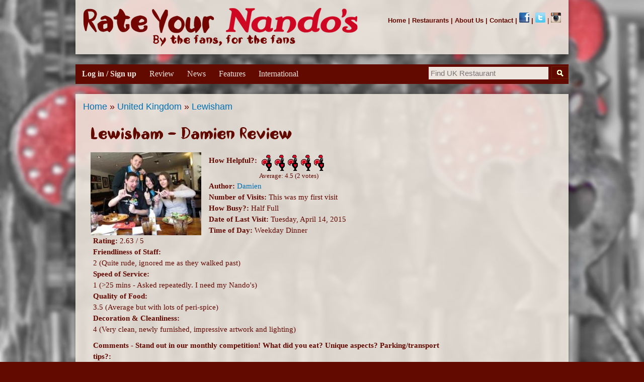

--- FILE ---
content_type: text/html; charset=utf-8
request_url: https://www.rateyournandos.com/restaurant/lewisham/review-4
body_size: 11383
content:
<!DOCTYPE html>
<html lang="en" dir="ltr"

  xmlns:content="http://purl.org/rss/1.0/modules/content/"
  xmlns:dc="http://purl.org/dc/terms/"
  xmlns:foaf="http://xmlns.com/foaf/0.1/"
  xmlns:og="http://ogp.me/ns#"
  xmlns:rdfs="http://www.w3.org/2000/01/rdf-schema#"
  xmlns:sioc="http://rdfs.org/sioc/ns#"
  xmlns:sioct="http://rdfs.org/sioc/types#"
  xmlns:skos="http://www.w3.org/2004/02/skos/core#"
  xmlns:xsd="http://www.w3.org/2001/XMLSchema#">

<head>
  <meta http-equiv="Content-Type" content="text/html; charset=utf-8" />
<script src="https://www.recaptcha.net/recaptcha/api.js?hl=en" async="async" defer="defer"></script>
<link rel="shortcut icon" href="https://www.rateyournandos.com/Images/chickenfavicon.ico" type="image/vnd.microsoft.icon" />
    <meta http-equiv="X-UA-Compatible" content="IE=edge,chrome=1">
    <meta name="MobileOptimized" content="width" />
    <meta name="HandheldFriendly" content="true" />
    <meta name="viewport" content="width=device-width, initial-scale=1.0" />
    <meta http-equiv="cleartype" content="on" />
  <title>Lewisham - Damien Review | Rate YOUR Nando's - The Nando's Review Website</title>
  <style type="text/css" media="all">
@import url("https://www.rateyournandos.com/modules/system/system.base.css?t6z0s8");
@import url("https://www.rateyournandos.com/modules/system/system.menus.css?t6z0s8");
@import url("https://www.rateyournandos.com/modules/system/system.messages.css?t6z0s8");
@import url("https://www.rateyournandos.com/modules/system/system.theme.css?t6z0s8");
</style>
<style type="text/css" media="all">
@import url("https://www.rateyournandos.com/sites/all/modules/jquery_update/replace/ui/themes/base/jquery.ui.core.css?t6z0s8");
@import url("https://www.rateyournandos.com/sites/all/modules/jquery_update/replace/ui/themes/base/jquery.ui.theme.css?t6z0s8");
@import url("https://www.rateyournandos.com/sites/all/modules/jquery_update/replace/ui/themes/base/jquery.ui.menu.css?t6z0s8");
@import url("https://www.rateyournandos.com/sites/all/modules/jquery_update/replace/ui/themes/base/jquery.ui.autocomplete.css?t6z0s8");
</style>
<style type="text/css" media="all">
@import url("https://www.rateyournandos.com/sites/all/modules/comment_notify/comment_notify.css?t6z0s8");
@import url("https://www.rateyournandos.com/modules/comment/comment.css?t6z0s8");
@import url("https://www.rateyournandos.com/modules/field/theme/field.css?t6z0s8");
@import url("https://www.rateyournandos.com/modules/node/node.css?t6z0s8");
@import url("https://www.rateyournandos.com/sites/all/modules/om_maximenu/css/om_maximenu.css?t6z0s8");
@import url("https://www.rateyournandos.com/modules/search/search.css?t6z0s8");
@import url("https://www.rateyournandos.com/modules/user/user.css?t6z0s8");
@import url("https://www.rateyournandos.com/sites/all/modules/views/css/views.css?t6z0s8");
</style>
<style type="text/css" media="all">
@import url("https://www.rateyournandos.com/sites/all/modules/colorbox/styles/default/colorbox_style.css?t6z0s8");
@import url("https://www.rateyournandos.com/sites/all/modules/ctools/css/ctools.css?t6z0s8");
@import url("https://www.rateyournandos.com/sites/all/modules/popup/popup.css?t6z0s8");
@import url("https://www.rateyournandos.com/sites/all/modules/search_autocomplete/css/classic.css?t6z0s8");
</style>
<style type="text/css" media="all">
<!--/*--><![CDATA[/*><!--*/
div.a0eb1_field{display:none;visibility:hidden;}
div.a7ad3_field{display:none;visibility:hidden;}
div.a61a7_field{display:none;visibility:hidden;}

/*]]>*/-->
</style>
<style type="text/css" media="all">
@import url("https://www.rateyournandos.com/sites/all/modules/custom_search/custom_search.css?t6z0s8");
@import url("https://www.rateyournandos.com/sites/all/modules/om_maximenu/skin/bubble/bubble.css?t6z0s8");
@import url("https://www.rateyournandos.com/sites/all/modules/fivestar/css/fivestar.css?t6z0s8");
@import url("https://www.rateyournandos.com/sites/all/modules/fivestar/widgets/chicken/chicken.css?t6z0s8");
@import url("https://www.rateyournandos.com/sites/all/modules/date/date_api/date.css?t6z0s8");
@import url("https://www.rateyournandos.com/modules/filter/filter.css?t6z0s8");
@import url("https://www.rateyournandos.com/sites/default/files/honeypot/honeypot.css?t6z0s8");
@import url("https://www.rateyournandos.com/sites/all/themes/rateyournandos_responsive/ds_layouts/review/review.css?t6z0s8");
</style>
<style type="text/css" media="all">
@import url("https://www.rateyournandos.com/sites/all/themes/rateyournandos_responsive/css/layout.css?t6z0s8");
@import url("https://www.rateyournandos.com/sites/all/themes/rateyournandos_responsive/css/style.css?t6z0s8");
@import url("https://www.rateyournandos.com/sites/all/themes/rateyournandos_responsive/css/colors.css?t6z0s8");
</style>
<style type="text/css" media="print">
@import url("https://www.rateyournandos.com/sites/all/themes/rateyournandos_responsive/css/print.css?t6z0s8");
</style>
<style type="text/css" media="all">
@import url("https://www.rateyournandos.com/sites/default/files/fontyourface/font.css?t6z0s8");
@import url("https://www.rateyournandos.com/sites/default/files/fontyourface/local_fonts/Nandos-normal-normal/stylesheet.css?t6z0s8");
</style>

<!--[if lte IE 7]>
<link type="text/css" rel="stylesheet" href="https://www.rateyournandos.com/sites/all/themes/rateyournandos_responsive/css/ie.css?t6z0s8" media="all" />
<![endif]-->

<!--[if IE 6]>
<link type="text/css" rel="stylesheet" href="https://www.rateyournandos.com/sites/all/themes/rateyournandos_responsive/css/ie6.css?t6z0s8" media="all" />
<![endif]-->
  <script type="text/javascript" src="//ajax.googleapis.com/ajax/libs/jquery/1.10.2/jquery.js"></script>
<script type="text/javascript">
<!--//--><![CDATA[//><!--
window.jQuery || document.write("<script src='/sites/all/modules/jquery_update/replace/jquery/1.10/jquery.js'>\x3C/script>")
//--><!]]>
</script>
<script type="text/javascript" src="https://www.rateyournandos.com/misc/jquery-extend-3.4.0.js?v=1.10.2"></script>
<script type="text/javascript" src="https://www.rateyournandos.com/misc/jquery-html-prefilter-3.5.0-backport.js?v=1.10.2"></script>
<script type="text/javascript" src="https://www.rateyournandos.com/misc/jquery.once.js?v=1.2"></script>
<script type="text/javascript" src="https://www.rateyournandos.com/misc/drupal.js?t6z0s8"></script>
<script type="text/javascript" src="//ajax.googleapis.com/ajax/libs/jqueryui/1.10.2/jquery-ui.js"></script>
<script type="text/javascript">
<!--//--><![CDATA[//><!--
window.jQuery.ui || document.write("<script src='/sites/all/modules/jquery_update/replace/ui/ui/jquery-ui.js'>\x3C/script>")
//--><!]]>
</script>
<script type="text/javascript" src="https://www.rateyournandos.com/misc/ui/jquery.ui.position-1.13.0-backport.js?v=1.10.2"></script>
<script type="text/javascript" src="https://www.rateyournandos.com/sites/all/modules/jquery_update/replace/ui/external/jquery.cookie.js?v=67fb34f6a866c40d0570"></script>
<script type="text/javascript" src="https://www.rateyournandos.com/sites/all/modules/jquery_update/replace/jquery.form/4/jquery.form.js?v=4.2.1"></script>
<script type="text/javascript" src="https://www.rateyournandos.com/misc/form.js?v=7.92"></script>
<script type="text/javascript" src="https://www.rateyournandos.com/misc/ajax.js?v=7.92"></script>
<script type="text/javascript" src="https://www.rateyournandos.com/sites/all/modules/jquery_update/js/jquery_update.js?v=0.0.1"></script>
<script type="text/javascript" src="https://www.rateyournandos.com/sites/all/modules/om_maximenu/js/om_maximenu.js?t6z0s8"></script>
<script type="text/javascript" src="https://www.rateyournandos.com/sites/all/libraries/colorbox/jquery.colorbox-min.js?t6z0s8"></script>
<script type="text/javascript" src="https://www.rateyournandos.com/sites/all/modules/colorbox/js/colorbox.js?t6z0s8"></script>
<script type="text/javascript" src="https://www.rateyournandos.com/sites/all/modules/colorbox/styles/default/colorbox_style.js?t6z0s8"></script>
<script type="text/javascript" src="https://www.rateyournandos.com/sites/all/modules/popup/popup.js?t6z0s8"></script>
<script type="text/javascript" src="https://www.rateyournandos.com/sites/all/modules/search_autocomplete/js/jquery.autocomplete.js?t6z0s8"></script>
<script type="text/javascript" src="https://www.rateyournandos.com/sites/all/modules/custom_search/js/custom_search.js?t6z0s8"></script>
<script type="text/javascript">
<!--//--><![CDATA[//><!--
(function ($) {
  Drupal.behaviors.a455825ca5a72a24970 = {
    attach: function (context, settings) {
      $("input.a0eb1_field").each(function() {
        f=$(this)[0];
        if (f.value.indexOf("497072a")==0){f.value="12"+f.value.substring(4)+"7004b2e01ec377a72f_form";}
      });
    }
  };
})(jQuery);
//--><!]]>
</script>
<script type="text/javascript">
<!--//--><![CDATA[//><!--
(function ($) {
  Drupal.behaviors.a455825ca5aeb055766 = {
    attach: function (context, settings) {
      $("input.a7ad3_field").each(function() {
        f=$(this)[0];
        tok2 = f.style.fontFamily;
        if(tok2.charAt(0) == "'" || tok2.charAt(0) == '"') tok2=tok2.substring(1, tok2.length-1);
        tok2=tok2.substring(1, tok2.length);
        if (f.value.indexOf("57660eb05")==0){f.value="33"+f.value.substring(5)+tok2;}
      });
    }
  };
}(jQuery));
//--><!]]>
</script>
<script type="text/javascript">
<!--//--><![CDATA[//><!--
(function ($) {
  Drupal.behaviors.a455825ca5a684a1730 = {
    attach: function (context, settings) {
      $("input.a61a7_field").each(function() {
        f=$(this)[0];
        if (f.value.indexOf("1730684a1")==0){
          v=f.value.substring(4);
          $("#comment-form").get(0).setAttribute('action', '/comment/reply/8571?61a7_name=7b'+v+'7306c32824097cea4e5_form');
        }
      });
    }
  };
}(jQuery));
//--><!]]>
</script>
<script type="text/javascript">
<!--//--><![CDATA[//><!--

    jQuery(document).ready(function($){     
      $('#om-maximenu-main-menu li.om-leaf .om-maximenu-content').removeClass('om-maximenu-content-nofade');
      $('#om-maximenu-main-menu li.om-leaf .om-link').click(function(ev) {
        ev.stopPropagation();
        if($(this).parent().hasClass('open')) {
          $(this).parent().removeClass('open');
        }
        else {
          $('#om-maximenu-main-menu li.om-leaf').removeClass('open');
          $(this).parent().addClass('open');
        }  
        
        $(this).parent().siblings().children('.om-maximenu-content').hide();        
        $(this).siblings('.om-maximenu-content').toggle().pause();       
        return false;
      });
      $('#om-maximenu-main-menu .om-maximenu-content').click(function(ev) {
        ev.stopPropagation();
      });        
      $('html').click(function() {
        // Close any open menus.
        $('#om-maximenu-main-menu .om-maximenu-content:visible').each(function() {
          $(this).parent().removeClass('open');
          $(this).hide();
        });
      });      
    }); 
    
//--><!]]>
</script>
<script type="text/javascript" src="https://www.rateyournandos.com/sites/all/modules/google_analytics/googleanalytics.js?t6z0s8"></script>
<script type="text/javascript" src="https://www.rateyournandos.com/sites/all/modules/captcha/captcha.js?t6z0s8"></script>
<script type="text/javascript" src="https://www.rateyournandos.com/sites/default/files/googleanalytics/js?t6z0s8"></script>
<script type="text/javascript">
<!--//--><![CDATA[//><!--
window.google_analytics_uacct = "G-70W3DS2W1H";window.dataLayer = window.dataLayer || [];function gtag(){dataLayer.push(arguments)};gtag("js", new Date());gtag("set", "developer_id.dMDhkMT", true);gtag("config", "G-70W3DS2W1H", {"groups":"default","allow_ad_personalization_signals":false});
//--><!]]>
</script>
<script type="text/javascript" src="https://www.rateyournandos.com/misc/progress.js?v=7.92"></script>
<script type="text/javascript" src="https://www.rateyournandos.com/sites/all/modules/fivestar/js/fivestar.ajax.js?t6z0s8"></script>
<script type="text/javascript" src="https://www.rateyournandos.com/sites/all/modules/fivestar/js/fivestar.js?t6z0s8"></script>
<script type="text/javascript" src="https://www.rateyournandos.com/misc/textarea.js?v=7.92"></script>
<script type="text/javascript" src="https://www.rateyournandos.com/modules/filter/filter.js?t6z0s8"></script>
<script type="text/javascript" src="https://www.rateyournandos.com/sites/all/themes/rateyournandos_responsive/js/collapsible-menu.js?t6z0s8"></script>
<script type="text/javascript">
<!--//--><![CDATA[//><!--
jQuery.extend(Drupal.settings, {"basePath":"\/","pathPrefix":"","setHasJsCookie":0,"ajaxPageState":{"theme":"rateyournandos_responsive","theme_token":"ys6tW_x4cQ__UAk3uGzg64bVGn83YzXV6W2CWIz6u64","jquery_version":"1.10","js":{"\/\/ajax.googleapis.com\/ajax\/libs\/jquery\/1.10.2\/jquery.js":1,"0":1,"misc\/jquery-extend-3.4.0.js":1,"misc\/jquery-html-prefilter-3.5.0-backport.js":1,"misc\/jquery.once.js":1,"misc\/drupal.js":1,"\/\/ajax.googleapis.com\/ajax\/libs\/jqueryui\/1.10.2\/jquery-ui.js":1,"1":1,"misc\/ui\/jquery.ui.position-1.13.0-backport.js":1,"sites\/all\/modules\/jquery_update\/replace\/ui\/external\/jquery.cookie.js":1,"sites\/all\/modules\/jquery_update\/replace\/jquery.form\/4\/jquery.form.js":1,"misc\/form.js":1,"misc\/ajax.js":1,"sites\/all\/modules\/jquery_update\/js\/jquery_update.js":1,"sites\/all\/modules\/om_maximenu\/js\/om_maximenu.js":1,"sites\/all\/libraries\/colorbox\/jquery.colorbox-min.js":1,"sites\/all\/modules\/colorbox\/js\/colorbox.js":1,"sites\/all\/modules\/colorbox\/styles\/default\/colorbox_style.js":1,"sites\/all\/modules\/popup\/popup.js":1,"sites\/all\/modules\/search_autocomplete\/js\/jquery.autocomplete.js":1,"sites\/all\/modules\/custom_search\/js\/custom_search.js":1,"2":1,"3":1,"4":1,"5":1,"sites\/all\/modules\/google_analytics\/googleanalytics.js":1,"sites\/all\/modules\/captcha\/captcha.js":1,"https:\/\/www.rateyournandos.com\/sites\/default\/files\/googleanalytics\/js?t6z0s8":1,"6":1,"misc\/progress.js":1,"sites\/all\/modules\/fivestar\/js\/fivestar.ajax.js":1,"sites\/all\/modules\/fivestar\/js\/fivestar.js":1,"misc\/textarea.js":1,"modules\/filter\/filter.js":1,"sites\/all\/themes\/rateyournandos_responsive\/js\/collapsible-menu.js":1},"css":{"modules\/system\/system.base.css":1,"modules\/system\/system.menus.css":1,"modules\/system\/system.messages.css":1,"modules\/system\/system.theme.css":1,"misc\/ui\/jquery.ui.core.css":1,"misc\/ui\/jquery.ui.theme.css":1,"misc\/ui\/jquery.ui.menu.css":1,"misc\/ui\/jquery.ui.autocomplete.css":1,"sites\/all\/modules\/comment_notify\/comment_notify.css":1,"modules\/comment\/comment.css":1,"modules\/field\/theme\/field.css":1,"modules\/node\/node.css":1,"sites\/all\/modules\/om_maximenu\/css\/om_maximenu.css":1,"modules\/search\/search.css":1,"modules\/user\/user.css":1,"sites\/all\/modules\/views\/css\/views.css":1,"sites\/all\/modules\/colorbox\/styles\/default\/colorbox_style.css":1,"sites\/all\/modules\/ctools\/css\/ctools.css":1,"sites\/all\/modules\/popup\/popup.css":1,"sites\/all\/modules\/search_autocomplete\/css\/classic.css":1,"0":1,"1":1,"2":1,"sites\/all\/modules\/custom_search\/custom_search.css":1,"sites\/all\/modules\/om_maximenu\/skin\/bubble\/bubble.css":1,"sites\/all\/modules\/fivestar\/css\/fivestar.css":1,"sites\/all\/modules\/fivestar\/widgets\/chicken\/chicken.css":1,"sites\/all\/modules\/date\/date_api\/date.css":1,"modules\/filter\/filter.css":1,"public:\/\/honeypot\/honeypot.css":1,"sites\/all\/themes\/rateyournandos_responsive\/ds_layouts\/review\/review.css":1,"sites\/all\/themes\/rateyournandos_responsive\/css\/layout.css":1,"sites\/all\/themes\/rateyournandos_responsive\/css\/style.css":1,"sites\/all\/themes\/rateyournandos_responsive\/css\/colors.css":1,"sites\/all\/themes\/rateyournandos_responsive\/css\/print.css":1,"sites\/default\/files\/fontyourface\/font.css":1,"public:\/\/fontyourface\/local_fonts\/Nandos-normal-normal\/stylesheet.css":1,"public:\/\/fontyourface\/local_fonts\/nandos-normal-normal\/stylesheet.css":1,"sites\/all\/themes\/rateyournandos_responsive\/css\/ie.css":1,"sites\/all\/themes\/rateyournandos_responsive\/css\/ie6.css":1}},"colorbox":{"opacity":"0.85","current":"{current} of {total}","previous":"\u00ab Prev","next":"Next \u00bb","close":"Close","maxWidth":"98%","maxHeight":"98%","fixed":true,"mobiledetect":true,"mobiledevicewidth":"480px"},"popup":{"effects":{"show":{"default":"this.body.show();","fade":"\n        if (this.opacity){\n          this.body.fadeTo(\u0027medium\u0027,this.opacity);\n        }else{\n          this.body.fadeIn(\u0027medium\u0027);\n        }","slide-down":"this.body.slideDown(\u0027medium\u0027)","slide-down-fade":"\n        this.body.animate(\n          {\n            height:\u0027show\u0027,\n            opacity:(this.opacity ? this.opacity : \u0027show\u0027)\n          }, \u0027medium\u0027\n        );"},"hide":{"default":"this.body.hide();","fade":"this.body.fadeOut(\u0027medium\u0027);","slide-down":"this.body.slideUp(\u0027medium\u0027);","slide-down-fade":"\n        this.body.animate(\n          {\n            height:\u0027hide\u0027,\n            opacity:\u0027hide\u0027\n          }, \u0027medium\u0027\n        );"}},"linger":"250","delay":0},"search_autocomplete":{"form3":{"selector":"#edit-search-block-form--2","minChars":"1","max_sug":"10","no_results":"-- no results --","type":"1","datas":"https:\/\/www.rateyournandos.com\/uk-branch-autocomplete?filter=","fid":"3","theme":"classic","auto_submit":"1","auto_redirect":"1"}},"custom_search":{"form_target":"_self","solr":0},"urlIsAjaxTrusted":{"\/restaurant\/lewisham\/review-4?destination=node\/8571":true,"\/restaurant\/lewisham\/review-4":true,"\/system\/ajax":true,"\/comment\/reply\/8571":true},"googleanalytics":{"account":["G-70W3DS2W1H"],"trackOutbound":1,"trackMailto":1,"trackDownload":1,"trackDownloadExtensions":"7z|aac|arc|arj|asf|asx|avi|bin|csv|doc(x|m)?|dot(x|m)?|exe|flv|gif|gz|gzip|hqx|jar|jpe?g|js|mp(2|3|4|e?g)|mov(ie)?|msi|msp|pdf|phps|png|ppt(x|m)?|pot(x|m)?|pps(x|m)?|ppam|sld(x|m)?|thmx|qtm?|ra(m|r)?|sea|sit|tar|tgz|torrent|txt|wav|wma|wmv|wpd|xls(x|m|b)?|xlt(x|m)|xlam|xml|z|zip","trackColorbox":1},"ajax":{"edit-vote--2":{"callback":"fivestar_ajax_submit","event":"change","url":"\/system\/ajax","submit":{"_triggering_element_name":"vote"}}}});
//--><!]]>
</script>
  <!--[if (gte IE 6)&(lte IE 8)]>
    <script src="//sites/all/themes/rateyournandos_responsive/js/selectivizr-min.js"></script>
  <![endif]-->
  <!--[if lt IE 9]>
    <script src="//sites/all/themes/rateyournandos_responsive/js/html5-respond.js"></script>
  <![endif]-->
</head>
<body class="html not-front not-logged-in no-sidebars page-node page-node- page-node-8571 node-type-uk-review featured" >
  <div id="skip-link">
    <a href="#main-content" class="element-invisible element-focusable">Skip to main content</a>
  </div>
    <div id="page-wrapper"><div id="page">

  <div id="header" class="without-secondary-menu"><div class="section clearfix">

          <a href="/" title="Home" rel="home" id="logo">
        <img src="https://www.rateyournandos.com/sites/default/files/rate-your-nandos-logo-fansite.png" alt="Home" />
      </a>
    
          <div id="name-and-slogan" class="element-invisible">

                              <div id="site-name" class="element-invisible">
              <strong>
                <a href="/" title="Home" rel="home"><span>Rate YOUR Nando's - The Nando's Review Website</span></a>
              </strong>
            </div>
                  
        
      </div> <!-- /#name-and-slogan -->
    
      <div class="region region-header">
    <div id="block-block-16" class="block block-block">

    
  <div class="content">
    <b><a href="/homepage">Home</a> | <a href="/restaurants">Restaurants</a> | <a href="/about-us">About Us</a> | <a href="/contact">Contact</a> | <a href="https://www.facebook.com/rateyournandos"><img src="/Images/Icons/flogo.png" alt="Rate Your Nando's Facebook" width="20" height="20"></a> | <a href="https://www.twitter.com/rateyournandos"><img src="/Images/Icons/twitter.png" alt="Rate Your Nando's Twitter" width="20" height="20"></a></b> | <a href="https://www.instagram.com/rateyournandos"><img src="/Images/Icons/nandos-instagram.png" alt="Rate Your Nando's Instagram" width="20" height="20"></a></b>  </div>
</div>
  </div>

    
    
  </div></div> <!-- /.section, /#header -->

  
      <div id="featured"><div class="section clearfix">
        <div class="region region-featured">
    <div id="block-search-form" class="block block-search">

    
  <div class="content">
    <form class="search-form" role="search" action="/restaurant/lewisham/review-4" method="post" id="search-block-form" accept-charset="UTF-8"><div><div class="container-inline">
      <h2 class="element-invisible">Search form</h2>
    <div class="form-item form-type-textfield form-item-search-block-form">
  <input title="Enter the terms you wish to search for." class="custom-search-box form-text" placeholder="Find UK Restaurant" type="text" id="edit-search-block-form--2" name="search_block_form" value="" size="29" maxlength="128" />
</div>
<div class="form-actions form-wrapper" id="edit-actions--2"><input type="submit" id="edit-submit--2" name="op" value="Search" class="form-submit" /></div><input type="hidden" name="form_build_id" value="form-MI_Jyfr_n7h5QPqYobdvAuHQoIBm9-SQHfGMfMBUp-w" />
<input type="hidden" name="form_id" value="search_block_form" />
</div>
</div></form>  </div>
</div>
<div id="block-om-maximenu-om-maximenu-1" class="block block-om-maximenu">

    
  <div class="content">
     

  <div id="om-maximenu-main-menu" class="om-maximenu om-maximenu-bubble om-maximenu-block om-maximenu-row om-maximenu-block-down code-om-u1-1168834799">     
            

<div id="om-menu-main-menu-ul-wrapper" class="om-menu-ul-wrapper">
  <ul id="om-menu-main-menu" class="om-menu">
                  

   
  <li id="om-leaf-om-u1-1168834799-6" class="om-leaf first leaf-log-in-sign-up leaf-role-anonymous-user">   
    <span class="om-link  link-log-in-sign-up" >Log in / Sign up</span>      
  <div class="om-maximenu-content om-maximenu-content-nofade closed">
    <div class="om-maximenu-top">
      <div class="om-maximenu-top-left"></div>
      <div class="om-maximenu-top-right"></div>
    </div><!-- /.om-maximenu-top --> 
    <div class="om-maximenu-middle">
      <div class="om-maximenu-middle-left">
        <div class="om-maximenu-middle-right">
           

<div class="block block-user block-user-id-login first last">           
      <div class="content"><form action="/restaurant/lewisham/review-4?destination=node/8571" method="post" id="user-login-form" accept-charset="UTF-8"><div><div class="form-item form-type-textfield form-item-name">
  <label for="edit-name--2">Username <span class="form-required" title="This field is required.">*</span></label>
 <input type="text" id="edit-name--2" name="name" value="" size="15" maxlength="60" class="form-text required" />
</div>
<div class="form-item form-type-password form-item-pass">
  <label for="edit-pass">Password <span class="form-required" title="This field is required.">*</span></label>
 <input type="password" id="edit-pass" name="pass" size="15" maxlength="128" class="form-text required" />
</div>
<input type="hidden" name="form_build_id" value="form-pTfirz-0OH0b-e1aHxM78BBfMeGbVp-8H-SF0VtVBTs" />
<input type="hidden" name="form_id" value="user_login_block" />
 
	<p style="margin: 0 0 0;">Click the Facebook Connect button and be reviewing in seconds. Every review automatically enters our monthly competition.<p>
	<a class="facebook-action-connect" rel="nofollow" href="https://www.rateyournandos.com/nandoer/simple-fb-connect"><img src="/sites/default/files/fb-connect-large.png" alt="" width="200px" /></a><br>
	<p style="margin: 0 0 0;">No Facebook? <a href="/nandoer/register" title="Create new account.">Create new account</a> </p>
	<a href="/nandoer/password" title="Request new password via e-mail.">Forgotten Password<br></a>
	<fieldset class="captcha form-wrapper"><legend><span class="fieldset-legend">CAPTCHA</span></legend><div class="fieldset-wrapper"><div class="fieldset-description">This question is for testing whether or not you are a human visitor and to prevent automated spam submissions.</div><input type="hidden" name="captcha_sid" value="173478559" />
<input type="hidden" name="captcha_token" value="73568aed05dcd1bb762bb53acbdd076e" />
<input type="hidden" name="captcha_response" value="Google no captcha" />
<div class="g-recaptcha" data-sitekey="6LduVPgUAAAAAFfsp3GBP8VBSWMPR5xPSx8__Qj5" data-theme="light" data-type="image" data-size="compact"></div><noscript>
  <div style="width: 302px; height: 352px;">
    <div style="width: 302px; height: 352px; position: relative;">
      <div style="width: 302px; height: 352px; position: absolute;">
        <iframe src="https://www.recaptcha.net/recaptcha/api/fallback?k=6LduVPgUAAAAAFfsp3GBP8VBSWMPR5xPSx8__Qj5&amp;hl=en" frameborder="0" scrolling="no" style="width: 302px; height:352px; border-style: none;"></iframe>
      </div>
      <div style="width: 250px; height: 80px; position: absolute; border-style: none; bottom: 21px; left: 25px; margin: 0px; padding: 0px; right: 25px;">
        <textarea id="g-recaptcha-response" name="g-recaptcha-response" class="g-recaptcha-response" style="width: 250px; height: 80px; border: 1px solid #c1c1c1; margin: 0px; padding: 0px; resize: none;" value=""></textarea>
      </div>
    </div>
  </div>
</noscript>
</div></fieldset>
<div class="form-actions form-wrapper" id="edit-actions--3"><input type="submit" id="edit-submit--3" name="op" value="Log in" class="form-submit" /></div></div></form></div>
  </div><!-- /.block -->





          <div class="om-clearfix"></div>
        </div><!-- /.om-maximenu-middle-right --> 
      </div><!-- /.om-maximenu-middle-left --> 
    </div><!-- /.om-maximenu-middle --> 
    <div class="om-maximenu-bottom">
      <div class="om-maximenu-bottom-left"></div>
      <div class="om-maximenu-bottom-right"></div>
    </div><!-- /.om-maximenu-bottom -->  
    <div class="om-maximenu-arrow"></div>
    <div class="om-maximenu-open">
      <input type="checkbox" value="" />
      Stay    </div><!-- /.om-maximenu-open -->  
  </div><!-- /.om-maximenu-content -->  
 

      
  </li>
  
    
  

  
          
                  

   
  <li id="om-leaf-om-u1-1168834799-7" class="om-leaf leaf-review">   
    <a  class="om-link  link-review" href="/review">Review</a>      
 

      
  </li>
  
    
  

  
          
                  

   
  <li id="om-leaf-om-u1-1168834799-2" class="om-leaf leaf-news">   
    <span class="om-link  link-news" >News</span>      
  <div class="om-maximenu-content om-maximenu-content-nofade closed">
    <div class="om-maximenu-top">
      <div class="om-maximenu-top-left"></div>
      <div class="om-maximenu-top-right"></div>
    </div><!-- /.om-maximenu-top --> 
    <div class="om-maximenu-middle">
      <div class="om-maximenu-middle-left">
        <div class="om-maximenu-middle-right">
           

<div class="block block-block block-block-id-26 first last">           
      <div class="content"><style>
<!--/*--><![CDATA[/* ><!--*/

.newsHover a { display: block; width: 250px; height: 40px; background-size: 106%; background-image: url(/Images/Homepage-Banners/Banner-5-Nandos-News.png); }
.newsHover a:hover { display: block; background-image: url(/Images/Homepage-Banners/Banner-5-Nandos-News.png); }
.openingHover a { display: block; width: 250px; height: 40px; background-size: 106%; background-image: url(/Images/Homepage-Banners/Banner-23-Opening-Soon-And-Rumoured.png); }
.openingHover a:hover { display: block; background-image: url(/Images/Homepage-Banners/Banner-23-Opening-Soon-And-Rumoured.png); }

/*--><!]]>*/
</style><div class="newsHover"><a href="/news"></a></div>
<div class="openingHover"><a href="/restaurants/opening-soon-rumours"></a></div>
</div>
  </div><!-- /.block -->





          <div class="om-clearfix"></div>
        </div><!-- /.om-maximenu-middle-right --> 
      </div><!-- /.om-maximenu-middle-left --> 
    </div><!-- /.om-maximenu-middle --> 
    <div class="om-maximenu-bottom">
      <div class="om-maximenu-bottom-left"></div>
      <div class="om-maximenu-bottom-right"></div>
    </div><!-- /.om-maximenu-bottom -->  
    <div class="om-maximenu-arrow"></div>
    <div class="om-maximenu-open">
      <input type="checkbox" value="" />
      Stay    </div><!-- /.om-maximenu-open -->  
  </div><!-- /.om-maximenu-content -->  
 

      
  </li>
  
    
  

  
          
                  

   
  <li id="om-leaf-om-u1-1168834799-3" class="om-leaf leaf-features">   
    <span class="om-link  link-features" >Features</span>      
  <div class="om-maximenu-content om-maximenu-content-nofade closed">
    <div class="om-maximenu-top">
      <div class="om-maximenu-top-left"></div>
      <div class="om-maximenu-top-right"></div>
    </div><!-- /.om-maximenu-top --> 
    <div class="om-maximenu-middle">
      <div class="om-maximenu-middle-left">
        <div class="om-maximenu-middle-right">
           

<div class="block block-block block-block-id-27 first last">           
      <div class="content"><style>
.competitionHover a { display: block; width: 250px; height: 40px; background-size: 106%; background-image: url(/Images/Homepage-Banners/Banner-4-Monthly-Competition.png); }
.competitionHover a:hover { display: block; background-image: url(/Images/Homepage-Banners/Banner-4-Monthly-Competition.png); }
.eventsHover a { display: block; width: 250px; height: 40px; background-size: 106%; background-image: url(/Images/Homepage-Banners/Banner-19-Reviewer-Events.png); }
.eventsHover a:hover { display: block; background-image: url(/Images/Homepage-Banners/Banner-19-Reviewer-Events.png); }
.photosHover a { display: block; width: 250px; height: 40px; background-size: 106%;  background-image: url(/Images/Homepage-Banners/Banner-25-Photo-Gallery.png); }
.photosHover a:hover { display: block; background-image: url(/Images/Homepage-Banners/Banner-25-Photo-Gallery.png); }
.historyHover a { display: block; width: 250px; height: 40px; background-size: 106%; background-image: url(/Images/Homepage-Banners/Banner-7-Nandos-History.png); }
.historyHover a:hover { display: block; background-image: url(/Images/Homepage-Banners/Banner-7-Nandos-History.png); }
.statisticsHover a { display: block; width: 250px; height: 40px; background-size: 106%;  background-image: url(/Images/Homepage-Banners/Banner-8-Statistics.png); }
.statisticsHover a:hover { display: block; background-image: url(/Images/Homepage-Banners/Banner-8-Statistics.png); }
</style>

<div class="photosHover"><a href="/photos"></a></div>
<div class="historyHover"><a href="/nandos-history"></a></div>
<div class="statisticsHover"><a href="/nandos-statistics"></a></div>
<div class="competitionHover"><a href="/competition"></a></div>
<div class="eventsHover"><a href="/events"></a></div></div>
  </div><!-- /.block -->





          <div class="om-clearfix"></div>
        </div><!-- /.om-maximenu-middle-right --> 
      </div><!-- /.om-maximenu-middle-left --> 
    </div><!-- /.om-maximenu-middle --> 
    <div class="om-maximenu-bottom">
      <div class="om-maximenu-bottom-left"></div>
      <div class="om-maximenu-bottom-right"></div>
    </div><!-- /.om-maximenu-bottom -->  
    <div class="om-maximenu-arrow"></div>
    <div class="om-maximenu-open">
      <input type="checkbox" value="" />
      Stay    </div><!-- /.om-maximenu-open -->  
  </div><!-- /.om-maximenu-content -->  
 

      
  </li>
  
    
  

  
          
                  

   
  <li id="om-leaf-om-u1-1168834799-5" class="om-leaf last leaf-international">   
    <span class="om-link  link-international" >International</span>      
  <div class="om-maximenu-content om-maximenu-content-nofade closed">
    <div class="om-maximenu-top">
      <div class="om-maximenu-top-left"></div>
      <div class="om-maximenu-top-right"></div>
    </div><!-- /.om-maximenu-top --> 
    <div class="om-maximenu-middle">
      <div class="om-maximenu-middle-left">
        <div class="om-maximenu-middle-right">
           

<div class="block block-block block-block-id-29 first last">           
      <div class="content"><style>
.internationalHover a { display: block; width: 250px; height: 40px; background-size: 106%; background-image: url(/Images/Homepage-Banners/Banner-2-International-Homepage.png); }
.internationalHover a:hover { display: block; background-image: url(/Images/Homepage-Banners/Banner-2-International-Homepage.png); }
.usaHover a { display: block; width: 250px; height: 40px; background-size: 106%; ; background-image: url(/Images/Homepage-Banners/Banner-26-Nandos-USA.png); }
.usaHover a:hover { display: block; background-image: url(/Images/Homepage-Banners/Banner-26-Nandos-USA.png); }
.australiaHover a { display: block; width: 250px; height: 40px; background-size: 106%; background-image: url(/Images/Homepage-Banners/Banner-27-Nandos-Australia.png); }
.australiaHover a:hover { display: block; background-image: url(/Images/Homepage-Banners/Banner-27-Nandos-Australia.png); }
.southAfricaHover a { display: block; width: 250px; height: 40px; background-size: 106%; background-image: url(/Images/Homepage-Banners/Banner-28-Nandos-South-Africa.png); }
.southAfricaHover a:hover { display: block; background-image: url(/Images/Homepage-Banners/Banner-28-Nandos-South-Africa.png); }
.irelandHover a { display: block; width: 250px; height: 40px; background-size: 106%; background-image: url(/Images/Homepage-Banners/Banner-29-Nandos-Ireland.png); }
.irelandHover a:hover { display: block; background-image: url(/Images/Homepage-Banners/Banner-29-Nandos-Ireland.png); }
</style>

<div class="internationalHover"><a href="/international"></a></div>
<div class="australiaHover"><a href="/international/australia"></a></div>
<div class="irelandHover"><a href="/international/ireland"></a></div>
<div class="southAfricaHover"><a href="/international/south-africa"></a></div>
<div class="usaHover"><a href="/international/united-states"></a></div></div>
  </div><!-- /.block -->





          <div class="om-clearfix"></div>
        </div><!-- /.om-maximenu-middle-right --> 
      </div><!-- /.om-maximenu-middle-left --> 
    </div><!-- /.om-maximenu-middle --> 
    <div class="om-maximenu-bottom">
      <div class="om-maximenu-bottom-left"></div>
      <div class="om-maximenu-bottom-right"></div>
    </div><!-- /.om-maximenu-bottom -->  
    <div class="om-maximenu-arrow"></div>
    <div class="om-maximenu-open">
      <input type="checkbox" value="" />
      Stay    </div><!-- /.om-maximenu-open -->  
  </div><!-- /.om-maximenu-content -->  
 

      
  </li>
  
    
  

  
          
      </ul><!-- /.om-menu -->    
</div><!-- /.om-menu-ul-wrapper -->   



      </div><!-- /#om-maximenu-[menu name] -->   


  </div>
</div>
  </div>
    </div></div> <!-- /.section, /#featured -->
  
  <div id="main-wrapper" class="clearfix"><div id="main" class="clearfix">

          <div id="breadcrumb"><h2 class="element-invisible">You are here</h2><div class="breadcrumb"><a href="/">Home</a> » <a href="/restaurants">United Kingdom</a> » <a href="/restaurant/lewisham">Lewisham</a></div></div>
    
    
    <div id="content" class="column"><div class="section">
            <a id="main-content"></a>
                    <h1 class="title" id="page-title">
          Lewisham - Damien Review        </h1>
                          <div class="tabs">
                  </div>
                          <div class="region region-content">
    <div id="block-system-main" class="block block-system">

    
  <div class="content">
    <div class="ds-review node node-uk-review node-full view-mode-full clearfix">

  

      <div class="ds-reviewer">
      <div class="field field-name-ds-user-picture field-type-ds field-label-hidden"><div class="field-items"><div class="field-item even"><a href="/users/damien"><img typeof="foaf:Image" src="https://www.rateyournandos.com/sites/default/files/styles/medium_review_photos/public/pictures/users/picture-165-1366550587.jpg?itok=XhUK9pN9" width="220" height="165" alt="Damien&#039;s picture" title="Damien&#039;s picture" /></a></div></div></div>    </div>
  
      <div class="ds-branch">
      <div class="field field-name-field-how-helpful- field-type-fivestar field-label-inline clearfix"><div class="field-label">How Helpful?:&nbsp;</div><div class="field-items"><div class="field-item even"><form class="fivestar-widget" action="/restaurant/lewisham/review-4" method="post" id="fivestar-custom-widget" accept-charset="UTF-8"><div><div  class="clearfix fivestar-average-text fivestar-average-stars fivestar-form-item fivestar-chicken"><div class="form-item form-type-fivestar form-item-vote">
 <div class="form-item form-type-select form-item-vote">
 <select id="edit-vote--2" name="vote" class="form-select"><option value="-">Select rating</option><option value="20">Give it 1/5</option><option value="40">Give it 2/5</option><option value="60">Give it 3/5</option><option value="80">Give it 4/5</option><option value="100" selected="selected">Give it 5/5</option></select>
<div class="description"><div class="fivestar-summary fivestar-summary-average-count"><span class="average-rating">Average: <span >4.5</span></span> <span class="total-votes">(<span >2</span> votes)</span></div></div>
</div>

</div>
</div><input class="fivestar-submit form-submit" type="submit" id="edit-fivestar-submit" name="op" value="Rate" /><input type="hidden" name="form_build_id" value="form-8bRCE7-fEeRdj0zjsn7besJNGJCIkwMdwIpThO2srCU" />
<input type="hidden" name="form_id" value="fivestar_custom_widget" />
</div></form></div></div></div><div class="field field-name-author field-type-ds field-label-inline clearfix"><div class="field-label">Author:&nbsp;</div><div class="field-items"><div class="field-item even"><a href="/users/damien" title="View user profile." class="username" xml:lang="" about="/users/damien" typeof="sioc:UserAccount" property="foaf:name" datatype="">Damien</a></div></div></div><div class="field field-name-field-number-of-visits-review field-type-list-text field-label-inline clearfix"><div class="field-label">Number of Visits:&nbsp;</div><div class="field-items"><div class="field-item even">This was my first visit</div></div></div><div class="field field-name-field-how-busy-review field-type-list-text field-label-inline clearfix"><div class="field-label">How Busy?:&nbsp;</div><div class="field-items"><div class="field-item even">Half Full</div></div></div><div class="field field-name-field-date-of-last-visit-review field-type-datetime field-label-inline clearfix"><div class="field-label">Date of Last Visit:&nbsp;</div><div class="field-items"><div class="field-item even"><span class="date-display-single" property="dc:date" datatype="xsd:dateTime" content="2015-04-14T00:00:00+01:00">Tuesday, April 14, 2015</span></div></div></div><div class="field field-name-field-time-of-day-review field-type-list-text field-label-inline clearfix"><div class="field-label">Time of Day:&nbsp;</div><div class="field-items"><div class="field-item even">Weekday Dinner</div></div></div>    </div>
  
      <div class="ds-ratings">
      <div class="field field-name-field-rating-review field-type-computed field-label-inline clearfix"><div class="field-label">Rating:&nbsp;</div><div class="field-items"><div class="field-item even">2.63 / 5</div></div></div><div class="field field-name-field-staff-review field-type-list-text field-label-above"><div class="field-label">Friendliness of Staff:&nbsp;</div><div class="field-items"><div class="field-item even">2 (Quite rude, ignored me as they walked past)</div></div></div><div class="field field-name-field-speed-of-service-review field-type-list-text field-label-above"><div class="field-label">Speed of Service:&nbsp;</div><div class="field-items"><div class="field-item even">1 (&gt;25 mins - Asked repeatedly. I need my Nando's)</div></div></div><div class="field field-name-field-quality-of-food-review field-type-list-text field-label-above"><div class="field-label">Quality of Food:&nbsp;</div><div class="field-items"><div class="field-item even">3.5 (Average but with lots of peri-spice)</div></div></div><div class="field field-name-field-decoration-review field-type-list-text field-label-above"><div class="field-label">Decoration &amp; Cleanliness:&nbsp;</div><div class="field-items"><div class="field-item even">4 (Very clean, newly furnished, impressive artwork and lighting)</div></div></div>    </div>
  
      <div class="ds-comments">
      <div class="field field-name-field-comments-review field-type-text-with-summary field-label-above"><div class="field-label">Comments - Stand out in our monthly competition! What did you eat? Unique aspects? Parking/transport tips?:&nbsp;</div><div class="field-items"><div class="field-item even"><p>Nando's 86 in Lewisham was a lot more local to me than most. Eight of us arrived by a mixture of transport including bikes, busses, the DLR and car (parking in the nearby shopping centre multi-storey). Sitting just off the high street in Lewisham town centre, the two level corner restaurant has a more appealing interior than most of the scenery surrounding it. Downstairs are the counters and quite airy, modern-looking seating areas, including an outdoor patio at the back. As we were a rather large group, we were given one of the two big upstairs tables. This upstairs area is basically a small balcony with its own drinks machine. It was good being apart from the crowds and bustle but being up here did give us a prime view of the dust that has accumulated on top of the light fittings.</p>
<p>A few of us headed downstairs to order, where the music was very loud. Despite the lengthy queue, there  was only one member of staff working the tills. She really wasn't paying attention as well. Rolling her eyes, looking elsewhere and barely saying a word, with a constant sour-puss pout on her face, she seemed to reluctantly tap in the orders through grated teeth. Manners were not present. Eventually they saw fit to open another till, but the staff member on the second till, while smellier and friendlier, kept stopping service to speak on the phone. Whether it was business or personal, I have no idea, but an apology would have gone a long way.</p>
<p>Back upstairs, we began the wait for our food. Despite it being a not too busy Tuesday evening, some of the waiting time was ridiculous. My side of the new sweet potato wedges (they were okay) arrived about twenty minutes before my main, which only arrived when we asked for it 3 times. There were issues like this all over the table, including a side salad that needed to be asked for 4 or 5 times before arriving half an hour after the accompanying main had been finished. The member of staff brining most of the food up to us wasn't apologetic at all, and seemed to consider their general incompetence as a bit of a joke, laughing every time we told him we're still waiting on everything we've previously told him we were waiting on, then saying “that’s it right!”. At one point, one of us went downstairs to ask where the food was and was told that it was all ready and waiting to be brought up. She offered to bring it up herself and was told by staff that she can't and they'd do it. This food took another five minutes to get to us. Suffice to say, my churrasco thigh burger was cold when it eventually made its way to me (with a bonus portion of sweet potato wedges). Not wanting to wait another age for warmer food, I just ate what I was given. Despite its temperate, it was pretty delicious.</p>
<p>Overall, Lewisham is a prime example of a poorly-run Nando's that could be a lot better. Maybe its the South London training, but the services really doesn't match up with the rest of the company.</p>
</div></div></div><section id="comments" class="comment-wrapper">
  
  
      <h2 class="title comment-form">Add new comment</h2>
    <form class="comment-form" action="/comment/reply/8571" method="post" id="comment-form" accept-charset="UTF-8"><div><div class="a0eb1_field"><span class="description"> (If you're a human, don't change the following field)</span><div class="form-item form-type-textfield form-item-e0e-name">
  <label for="edit-e0e-name">Enter your name </label>
 <input class="a0eb1_field form-text" autocomplete="off" type="text" id="edit-e0e-name" name="e0e_name" value="497072a249" size="60" maxlength="128" />
<div class="description">Your first name.</div>
</div>
</div><noscript>Please enable Javascript to use this form.</noscript><div class="a7ad3_field"><span class="description"> (If you're a human, don't change the following field)</span><div class="form-item form-type-textfield form-item-a7a-name">
  <label for="edit-a7a-name">Enter your name </label>
 <input class="a7ad3_field form-text" autocomplete="off" style="font-family: &quot;a600c2f61bddc24397_form&quot;" type="text" id="edit-a7a-name" name="a7a_name" value="57660eb05576" size="60" maxlength="128" />
<div class="description">Your first name.</div>
</div>
</div><noscript>Please enable Javascript to use this form.</noscript><div class="a61a7_field"><span class="description"> (If you're a human, don't change the following field)</span><div class="form-item form-type-textfield form-item-botcha">
  <label for="edit-botcha">Enter your name </label>
 <input class="a61a7_field form-text" autocomplete="off" type="text" id="edit-botcha" name="botcha" value="1730684a1" size="60" maxlength="128" />
<div class="description">Your first name.</div>
</div>
</div><noscript>Please enable Javascript to use this form.</noscript><div class="form-item form-type-textfield form-item-name">
  <label for="edit-name">Your name </label>
 <input type="text" id="edit-name" name="name" value="" size="30" maxlength="60" class="form-text" />
</div>
<input type="hidden" name="form_build_id" value="form-D35-8o7hxQYDiC8zlEn7dJal1NXpJmkAX4iEfdLIICU" />
<input type="hidden" name="form_id" value="comment_node_uk_review_form" />
<input type="hidden" name="honeypot_time" value="1768420000|wWg-3nU7KIvLm9UC2QcVJzwtTgedpiveDmbw4dpDRcM" />
<div class="field-type-text-long field-name-comment-body field-widget-text-textarea form-wrapper" id="edit-comment-body"><div id="comment-body-add-more-wrapper"><div class="text-format-wrapper"><div class="form-item form-type-textarea form-item-comment-body-und-0-value">
  <label for="edit-comment-body-und-0-value">Comment <span class="form-required" title="This field is required.">*</span></label>
 <div class="form-textarea-wrapper resizable"><textarea class="text-full form-textarea required" id="edit-comment-body-und-0-value" name="comment_body[und][0][value]" cols="60" rows="5"></textarea></div>
</div>
<fieldset class="filter-wrapper form-wrapper" id="edit-comment-body-und-0-format"><div class="fieldset-wrapper"><div class="filter-help form-wrapper" id="edit-comment-body-und-0-format-help"><p><a href="/filter/tips" target="_blank">More information about text formats</a></p></div><div class="filter-guidelines form-wrapper" id="edit-comment-body-und-0-format-guidelines"><div class="filter-guidelines-item filter-guidelines-plain_text"><h3>Plain text</h3><ul class="tips"><li>Web page addresses and e-mail addresses turn into links automatically.</li><li>Lines and paragraphs break automatically.</li></ul></div></div></div></fieldset>
</div>
</div></div><input type="hidden" name="timegate" value="1768420000" />
<input class="a61a7_field" type="hidden" name="e61_name" value="17306684a1" />
<fieldset class="captcha form-wrapper"><legend><span class="fieldset-legend">CAPTCHA</span></legend><div class="fieldset-wrapper"><div class="fieldset-description">This question is for testing whether or not you are a human visitor and to prevent automated spam submissions.</div><input type="hidden" name="captcha_sid" value="173478558" />
<input type="hidden" name="captcha_token" value="ae3ff3e95a3dea4a54675333a8a91016" />
<input type="hidden" name="captcha_response" value="Google no captcha" />
<div class="g-recaptcha" data-sitekey="6LduVPgUAAAAAFfsp3GBP8VBSWMPR5xPSx8__Qj5" data-theme="light" data-type="image" data-size="compact"></div><noscript>
  <div style="width: 302px; height: 352px;">
    <div style="width: 302px; height: 352px; position: relative;">
      <div style="width: 302px; height: 352px; position: absolute;">
        <iframe src="https://www.recaptcha.net/recaptcha/api/fallback?k=6LduVPgUAAAAAFfsp3GBP8VBSWMPR5xPSx8__Qj5&amp;hl=en" frameborder="0" scrolling="no" style="width: 302px; height:352px; border-style: none;"></iframe>
      </div>
      <div style="width: 250px; height: 80px; position: absolute; border-style: none; bottom: 21px; left: 25px; margin: 0px; padding: 0px; right: 25px;">
        <textarea id="g-recaptcha-response" name="g-recaptcha-response" class="g-recaptcha-response" style="width: 250px; height: 80px; border: 1px solid #c1c1c1; margin: 0px; padding: 0px; resize: none;" value=""></textarea>
      </div>
    </div>
  </div>
</noscript>
</div></fieldset>
<div class="form-actions form-wrapper" id="edit-actions"><input type="submit" id="edit-submit" name="op" value="Save" class="form-submit" /><input type="submit" id="edit-preview" name="op" value="Preview" class="form-submit" /></div><div class="homepage-textfield"><div class="form-item form-type-textfield form-item-homepage">
  <label for="edit-homepage--2">Leave this field blank </label>
 <input autocomplete="off" type="text" id="edit-homepage--2" name="homepage" value="" size="20" maxlength="128" class="form-text" />
</div>
</div></div></form>  </section>
    </div>
    
  <!-- These comments are required for the Drush command. You can remove them in your own copy -->
  <!-- /regions -->

</div>
  </div>
</div>
  </div>
      
    </div></div> <!-- /.section, /#content -->

    
  </div></div> <!-- /#main, /#main-wrapper -->

  <div id="competition-wrapper" class="clearfix">
  
    	
  </div></div> <!-- /#competition-wrapper -->

  
</div></div> <!-- /#page, /#page-wrapper -->

  <div id="footer-wrapper"><div class="section">

    
          <div id="footer" class="clearfix">
          <div class="region region-footer">
    <div id="block-block-1" class="block block-block">

    
  <div class="content">
    <center><b><a href="/about-us">About Us</a> | <a href="/users/James-RYN">James' Profile</a> | <a href="/users/marc-joss">Marc's Profile</a> | <a href="/contact">Contact</a> | <a href="/contact">FAQs</a></b> | <a href="https://www.facebook.com/rateyournandos">
<img src="/Images/Icons/flogo.png" alt="Rate Your Nando's Facebook" width="20" height="20" style="vertical-align: middle;"></a> | <a href="https://www.twitter.com/rateyournandos">
<img src="/Images/Icons/twitter.png" alt="Rate Your Nando's Twitter" width="20" height="20" style="vertical-align: middle;"></a> | <a href="https://www.instagram.com/rateyournandos"><img src="/Images/Icons/nandos-instagram.png" alt="Rate Your Nando's Instagram" width="20" height="20" style="vertical-align: middle;"></a></b> | Website not endorsed by Nando's. Nando's logo & font © www.nandos.com</center>  </div>
</div>
  </div>
      </div> <!-- /#footer -->
    
  </div></div> <!-- /.section, /#footer-wrapper -->
  <script defer src="https://static.cloudflareinsights.com/beacon.min.js/vcd15cbe7772f49c399c6a5babf22c1241717689176015" integrity="sha512-ZpsOmlRQV6y907TI0dKBHq9Md29nnaEIPlkf84rnaERnq6zvWvPUqr2ft8M1aS28oN72PdrCzSjY4U6VaAw1EQ==" data-cf-beacon='{"version":"2024.11.0","token":"85649249b21449f5888705f3cd8bd0ee","r":1,"server_timing":{"name":{"cfCacheStatus":true,"cfEdge":true,"cfExtPri":true,"cfL4":true,"cfOrigin":true,"cfSpeedBrain":true},"location_startswith":null}}' crossorigin="anonymous"></script>
</body>
</html>
